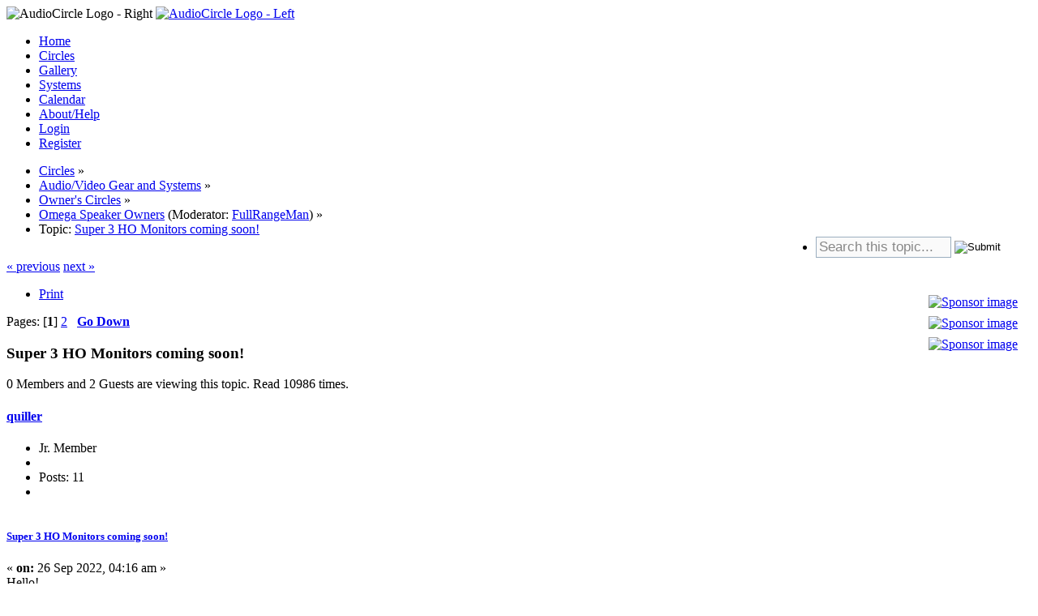

--- FILE ---
content_type: text/html; charset=UTF-8
request_url: https://www.audiocircle.com/index.php?PHPSESSID=p857keighcbtt2g03idatlc7k2&topic=183347.msg1928573
body_size: 9882
content:
<!DOCTYPE html PUBLIC "-//W3C//DTD XHTML 1.0 Transitional//EN" "http://www.w3.org/TR/xhtml1/DTD/xhtml1-transitional.dtd">
<html xmlns="http://www.w3.org/1999/xhtml">
<head>
	<link rel="stylesheet" type="text/css" href="https://www.audiocircle.com/Themes/default/css/index.css?fin20" />
	<link rel="stylesheet" type="text/css" href="https://www.audiocircle.com/Themes/default/css/webkit.css" />
	<script type="text/javascript" src="https://www.audiocircle.com/Themes/default/scripts/script.js?fin20"></script>
	<script type="text/javascript" src="https://www.audiocircle.com/Themes/default/scripts/theme.js?fin20"></script>
	<script type="text/javascript"><!-- // --><![CDATA[
		var smf_theme_url = "https://www.audiocircle.com/Themes/default";
		var smf_default_theme_url = "https://www.audiocircle.com/Themes/default";
		var smf_images_url = "https://www.audiocircle.com/Themes/default/images";
		var smf_scripturl = "https://www.audiocircle.com/index.php?PHPSESSID=p857keighcbtt2g03idatlc7k2&amp;";
		var smf_iso_case_folding = false;
		var smf_charset = "UTF-8";
		var ajax_notification_text = "Loading...";
		var ajax_notification_cancel_text = "Cancel";
	// ]]></script>
	<meta http-equiv="Content-Type" content="text/html; charset=UTF-8" />
	<meta name="description" content="Super 3 HO Monitors coming soon!" />
	<meta name="keywords" content="audio, hifi, stereo, high-end, tubes, valves, amplifier, preamplifier, speakers, DAC, turntable, vinyl, CD, HT" />
	<title>Super 3 HO Monitors coming soon!</title>
	<meta name="robots" content="noindex" />
	<link rel="canonical" href="https://www.audiocircle.com/index.php?topic=183347.0" />
	<link rel="help" href="https://www.audiocircle.com/index.php?PHPSESSID=p857keighcbtt2g03idatlc7k2&amp;action=help" />
	<link rel="search" href="https://www.audiocircle.com/index.php?PHPSESSID=p857keighcbtt2g03idatlc7k2&amp;action=search" />
	<link rel="contents" href="https://www.audiocircle.com/index.php?PHPSESSID=p857keighcbtt2g03idatlc7k2&amp;" />
	<link rel="alternate" type="application/rss+xml" title="AudioCircle - RSS" href="https://www.audiocircle.com/index.php?PHPSESSID=p857keighcbtt2g03idatlc7k2&amp;type=rss;action=.xml" />
	<link rel="index" href="https://www.audiocircle.com/index.php?PHPSESSID=p857keighcbtt2g03idatlc7k2&amp;board=31.0" />
	<link rel="stylesheet" type="text/css" href="https://www.audiocircle.com/Themes/default/css/compact.css?fin20" />
	<link rel="stylesheet" type="text/css" href="https://www.audiocircle.com/Themes/default/css/security-enhanced.css" />
		<script type="text/javascript" src="https://www.audiocircle.com/Themes/default/scripts/captcha.js"></script>
</head>
<body>
<div id="wrapper" style="width: 97%">
	<div id="header"><div class="frame">
    <div class="headerbg" style="padding: 0: margin: 0">
      <img class="floatright" width="245" height="32" src="/Themes/default/images/ac/aclogo_right.gif" alt="AudioCircle Logo - Right"/>
      <a href="/">
        <img width="421" height="32" src="/Themes/default/images/ac/aclogo_left.gif" alt="AudioCircle Logo - Left"/>
      </a>
    </div>
		<div id="main_menu">
			<ul class="dropmenu" id="menu_nav">
				<li id="button_home">
					<a class="firstlevel" href="https://www.audiocircle.com/index.php?PHPSESSID=p857keighcbtt2g03idatlc7k2&amp;">
						<span class="last firstlevel">Home</span>
					</a>
				</li>
				<li id="button_circles">
					<a class="active firstlevel" href="https://www.audiocircle.com/index.php?PHPSESSID=p857keighcbtt2g03idatlc7k2&amp;action=circles">
						<span class="firstlevel">Circles</span>
					</a>
				</li>
				<li id="button_gallery">
					<a class="firstlevel" href="https://www.audiocircle.com/index.php?PHPSESSID=p857keighcbtt2g03idatlc7k2&amp;action=gallery">
						<span class="firstlevel">Gallery</span>
					</a>
				</li>
				<li id="button_systems">
					<a class="firstlevel" href="https://www.audiocircle.com/index.php?PHPSESSID=p857keighcbtt2g03idatlc7k2&amp;action=systems">
						<span class="firstlevel">Systems</span>
					</a>
				</li>
				<li id="button_calendar">
					<a class="firstlevel" href="https://www.audiocircle.com/index.php?PHPSESSID=p857keighcbtt2g03idatlc7k2&amp;action=calendar">
						<span class="firstlevel">Calendar</span>
					</a>
				</li>
				<li id="button_about">
					<a class="firstlevel" href="https://www.audiocircle.com/index.php?PHPSESSID=p857keighcbtt2g03idatlc7k2&amp;action=about">
						<span class="firstlevel">About/Help</span>
					</a>
				</li>
				<li id="button_login">
					<a class="firstlevel" href="https://www.audiocircle.com/index.php?PHPSESSID=p857keighcbtt2g03idatlc7k2&amp;action=login">
						<span class="firstlevel">Login</span>
					</a>
				</li>
				<li id="button_register">
					<a class="firstlevel" href="https://www.audiocircle.com/index.php?PHPSESSID=p857keighcbtt2g03idatlc7k2&amp;action=register">
						<span class="last firstlevel">Register</span>
					</a>
				</li>
			</ul>
		</div>
        </div></div>
	<div id="content_section"><div class="frame">
		<div id="main_content_section">
	<div class="navigate_section">
		<ul>
			<li>
				<a href="https://www.audiocircle.com/index.php?PHPSESSID=p857keighcbtt2g03idatlc7k2&amp;action=circles"><span>Circles</span></a> &#187;
			</li>
			<li>
				<a href="https://www.audiocircle.com/index.php?PHPSESSID=p857keighcbtt2g03idatlc7k2&amp;action=circles#c10"><span>Audio/Video Gear and Systems</span></a> &#187;
			</li>
			<li>
				<a href="https://www.audiocircle.com/index.php?PHPSESSID=p857keighcbtt2g03idatlc7k2&amp;board=155.0"><span>Owner's Circles</span></a> &#187;
			</li>
			<li>
				<a href="https://www.audiocircle.com/index.php?PHPSESSID=p857keighcbtt2g03idatlc7k2&amp;board=31.0"><span>Omega Speaker Owners</span></a> (Moderator: <a href="https://www.audiocircle.com/index.php?PHPSESSID=p857keighcbtt2g03idatlc7k2&amp;action=profile;u=48601" title="Board Moderator">FullRangeMan</a>) &#187;
			</li>
			<li class="last">Topic: 
				<a href="https://www.audiocircle.com/index.php?PHPSESSID=p857keighcbtt2g03idatlc7k2&amp;topic=183347.0"><span>Super 3 HO Monitors coming soon!</span></a>
			</li><li style="float: right;">
                    <form action="https://www.audiocircle.com/index.php?PHPSESSID=p857keighcbtt2g03idatlc7k2&amp;action=search2" method="post" style="padding:0 0 0 0px; margin:0px 0 0 0px;">
                        <input type="text" name="search" value="Search this topic..." onfocus="this.value='';"
                               style="font-size: 1.05em; width: 160px; padding: 2px 2px 2px 3px; margin: 0px 0 2px 0; border: 1px solid #9baebf; background-color: #fafafa; color: #888888; vertical-align: middle"
                        />&nbsp;<input
                           type="image" name="submit" src="/Themes/default/images/buttons/search.gif" 
                           alt="Submit" title="Submit your search" style="padding: 0px 0 2px 0; margin: 0px 0 0 0; vertical-align: middle; border: 0"/>
                        <input type="hidden" name="advanced" value="0"/>
                       <input type="hidden" name="topic" value="183347" />
                    </form>
             </li>
		</ul>
	</div>
        <table border="0" cellspacing="0" cellpadding="0" width="100%">
            <tr>
                <td valign="top">
                    


			<a id="top"></a>
			<a id="msg1925026"></a>
			<div class="pagesection">
				<div class="nextlinks"><a href="https://www.audiocircle.com/index.php?PHPSESSID=p857keighcbtt2g03idatlc7k2&amp;topic=183347.0;prev_next=prev#new">&laquo; previous</a> <a href="https://www.audiocircle.com/index.php?PHPSESSID=p857keighcbtt2g03idatlc7k2&amp;topic=183347.0;prev_next=next#new">next &raquo;</a></div>
		<div class="buttonlist floatright">
			<ul>
				<li><a class="button_strip_print" href="https://www.audiocircle.com/index.php?PHPSESSID=p857keighcbtt2g03idatlc7k2&amp;action=printpage;topic=183347.0" rel="new_win nofollow"><span class="last">Print</span></a></li>
			</ul>
		</div>
				<div class="pagelinks floatleft">Pages: [<strong>1</strong>] <a class="navPages" href="https://www.audiocircle.com/index.php?PHPSESSID=p857keighcbtt2g03idatlc7k2&amp;topic=183347.20">2</a>   &nbsp;&nbsp;<a href="#lastPost"><strong>Go Down</strong></a></div>
			</div>
			<div id="forumposts">
				<div class="cat_bar">
					<h3 class="catbg">
						Super 3 HO Monitors coming soon!
					</h3>
				</div>
				<p id="whoisviewing" class="smalltext">0 Members and 2 Guests are viewing this topic. Read 10986 times.
				</p>
				<form action="https://www.audiocircle.com/index.php?PHPSESSID=p857keighcbtt2g03idatlc7k2&amp;action=quickmod2;topic=183347.0" method="post" accept-charset="UTF-8" name="quickModForm" id="quickModForm" style="margin: 0;" onsubmit="return oQuickModify.bInEditMode ? oQuickModify.modifySave('63bd735c0668010c6a182136f862bf27', 'cb9d6c6d76cb') : false">
				<div class="windowbg">
					<span class="topslice"><span></span></span>
					<div class="post_wrapper">
						<div class="poster">
							<h4>
								<a href="https://www.audiocircle.com/index.php?PHPSESSID=p857keighcbtt2g03idatlc7k2&amp;action=profile;u=83760" title="View the profile of quiller">quiller</a>
							</h4>
							<ul class="reset smalltext" id="msg_1925026_extra_info">
								<li class="postgroup">Jr. Member</li>
								<li class="stars"></li>
								<li class="postcount">Posts: 11</li>
								<li class="profile">
									<ul>
									</ul>
								</li>
							</ul>
						</div>
						<div class="postarea">
							<div class="flow_hidden">
								<div class="keyinfo">
									<div class="messageicon">
										<img src="https://www.audiocircle.com/Themes/default/images/post/xx.gif" alt="" />
									</div>
									<h5 id="subject_1925026">
										<a href="https://www.audiocircle.com/index.php?PHPSESSID=p857keighcbtt2g03idatlc7k2&amp;topic=183347.msg1925026#msg1925026" rel="nofollow">Super 3 HO Monitors coming soon!</a>
									</h5>
									<div class="smalltext">&#171; <strong> on:</strong> 26 Sep 2022, 04:16 am &#187;</div>
									<div id="msg_1925026_quick_mod"></div>
								</div>
							</div>
							<div class="post">
								<div class="inner" id="msg_1925026">Hello!<br /><br />I&#39;ll be joining the family soon.<br /><br />I ordered the Super 3 HO Monitors in zebrawood on 8/25/22.<br /><br />Does anyone know the rough lead time? I used their online contact form last week, but haven&#39;t heard back.<br /><br />I think they&#39;ll be perfect in our small, two-channel listening room. I have a digital system in place now, but wanted a parallel analog system for my turntable.<br /><br />The amp, speaker stands and cables are all in place. <img src="https://www.audiocircle.com/Smileys/audiocircle/icon_smile.gif" alt="&#58;-&#41;" title="Smile" class="smiley" /><br /><br />Thanks!<br /><br />JP<br /><br /></div>
							</div>
						</div>
						<div class="moderatorbar">
							<div class="smalltext modified" id="modified_1925026">
							</div>
							<div class="smalltext reportlinks">
								<img src="https://www.audiocircle.com/Themes/default/images/ip.gif" alt="" />
								Logged
							</div>
						</div>
					</div>
					<span class="botslice"><span></span></span>
				</div>
				<hr class="post_separator" />
				<a id="msg1925164"></a>
				<div class="windowbg2">
					<span class="topslice"><span></span></span>
					<div class="post_wrapper">
						<div class="poster">
							<h4>
								<a href="https://www.audiocircle.com/index.php?PHPSESSID=p857keighcbtt2g03idatlc7k2&amp;action=profile;u=105989" title="View the profile of AdamP">AdamP</a>
							</h4>
							<ul class="reset smalltext" id="msg_1925164_extra_info">
								<li class="postgroup">Jr. Member</li>
								<li class="stars"></li>
								<li class="postcount">Posts: 7</li>
								<li class="profile">
									<ul>
									</ul>
								</li>
							</ul>
						</div>
						<div class="postarea">
							<div class="flow_hidden">
								<div class="keyinfo">
									<div class="messageicon">
										<img src="https://www.audiocircle.com/Themes/default/images/post/xx.gif" alt="" />
									</div>
									<h5 id="subject_1925164">
										<a href="https://www.audiocircle.com/index.php?PHPSESSID=p857keighcbtt2g03idatlc7k2&amp;topic=183347.msg1925164#msg1925164" rel="nofollow">Re: Super 3 HO Monitors coming soon!</a>
									</h5>
									<div class="smalltext">&#171; <strong>Reply #1 on:</strong> 27 Sep 2022, 12:48 pm &#187;</div>
									<div id="msg_1925164_quick_mod"></div>
								</div>
							</div>
							<div class="post">
								<div class="inner" id="msg_1925164">What is the rest of your system ? I got the Super 3i&#39;s last year, love them so much looking to upgrade. I also have a small room and deciding between the Super 3 HO&#39;s and the CAM&#39;s. Did you consider the CAM&#39;s and if so why did you go for the Super 3 HO&#39;s ?<br /><br />When I purchased wait time was 8 weeks from order to dispatch, I don&#39;t know what they are at the moment. Delivery was quick and efficient even though I&#39;m in England.<br /><br /></div>
							</div>
						</div>
						<div class="moderatorbar">
							<div class="smalltext modified" id="modified_1925164">
							</div>
							<div class="smalltext reportlinks">
								<img src="https://www.audiocircle.com/Themes/default/images/ip.gif" alt="" />
								Logged
							</div>
						</div>
					</div>
					<span class="botslice"><span></span></span>
				</div>
				<hr class="post_separator" />
				<a id="msg1925230"></a>
				<div class="windowbg">
					<span class="topslice"><span></span></span>
					<div class="post_wrapper">
						<div class="poster">
							<h4>
								<a href="https://www.audiocircle.com/index.php?PHPSESSID=p857keighcbtt2g03idatlc7k2&amp;action=profile;u=83760" title="View the profile of quiller">quiller</a>
							</h4>
							<ul class="reset smalltext" id="msg_1925230_extra_info">
								<li class="postgroup">Jr. Member</li>
								<li class="stars"></li>
								<li class="postcount">Posts: 11</li>
								<li class="profile">
									<ul>
									</ul>
								</li>
							</ul>
						</div>
						<div class="postarea">
							<div class="flow_hidden">
								<div class="keyinfo">
									<div class="messageicon">
										<img src="https://www.audiocircle.com/Themes/default/images/post/xx.gif" alt="" />
									</div>
									<h5 id="subject_1925230">
										<a href="https://www.audiocircle.com/index.php?PHPSESSID=p857keighcbtt2g03idatlc7k2&amp;topic=183347.msg1925230#msg1925230" rel="nofollow">Re: Super 3 HO Monitors coming soon!</a>
									</h5>
									<div class="smalltext">&#171; <strong>Reply #2 on:</strong> 27 Sep 2022, 07:50 pm &#187;</div>
									<div id="msg_1925230_quick_mod"></div>
								</div>
							</div>
							<div class="post">
								<div class="inner" id="msg_1925230">Thanks for asking, Adam. <br /><br />I’ve got an entry-level Music Hall mmf-1.5 turntable, MoFi StudioPhono and Analog Ethos Legendarium tube amp. The amp is new. I’ll be using Kanto 22” stands (cable management, larger top plate and fillable—though I might not need to fill them. The baseplate is really heavy).<br /><br />In the same space I have a KEF LS50 Wireles II system. Needless to say, it was killing me to run the turntable through the LS50s. <br /><br />Which brings me to why I didn’t go with CAMs. They are four inches wider. The extra eight inches would have caused me problems when placing the new speakers along a short’ish wall. <br /><br />Thanks for the heads up on timing. I was thinking a couple months, but wishful thinking I would have a shipping notice great me every morning since I placed the order!&nbsp; <img src="https://www.audiocircle.com/Smileys/audiocircle/sm_lyellow.gif" alt="&#58;lol&#58;" title="Laughing" class="smiley" /><br /><br />JP</div>
							</div>
						</div>
						<div class="moderatorbar">
							<div class="smalltext modified" id="modified_1925230">
							</div>
							<div class="smalltext reportlinks">
								<img src="https://www.audiocircle.com/Themes/default/images/ip.gif" alt="" />
								Logged
							</div>
						</div>
					</div>
					<span class="botslice"><span></span></span>
				</div>
				<hr class="post_separator" />
				<a id="msg1925287"></a>
				<div class="windowbg2">
					<span class="topslice"><span></span></span>
					<div class="post_wrapper">
						<div class="poster">
							<h4>
								<a href="https://www.audiocircle.com/index.php?PHPSESSID=p857keighcbtt2g03idatlc7k2&amp;action=profile;u=39595" title="View the profile of opnly bafld">opnly bafld</a>
							</h4>
							<ul class="reset smalltext" id="msg_1925287_extra_info">
								<li class="postgroup">Full Member</li>
								<li class="stars"></li>
								<li class="avatar">
									<a href="https://www.audiocircle.com/index.php?PHPSESSID=p857keighcbtt2g03idatlc7k2&amp;action=profile;u=39595">
										<img class="avatar" src="https://www.audiocircle.com/index.php?PHPSESSID=p857keighcbtt2g03idatlc7k2&amp;action=dlattach;attach=10945;type=avatar" alt="" />
									</a>
								</li>
								<li class="postcount">Posts: 2551</li>
								<li class="im_icons">
									<ul>
										<li>» <a href="https://www.audiocircle.com/index.php?PHPSESSID=p857keighcbtt2g03idatlc7k2&amp;action=gallery;area=browse;user=39595" class="bbc_link">Gallery</a><br/></li>
									</ul>
								</li>
								<li class="profile">
									<ul>
									</ul>
								</li>
							</ul>
						</div>
						<div class="postarea">
							<div class="flow_hidden">
								<div class="keyinfo">
									<div class="messageicon">
										<img src="https://www.audiocircle.com/Themes/default/images/post/xx.gif" alt="" />
									</div>
									<h5 id="subject_1925287">
										<a href="https://www.audiocircle.com/index.php?PHPSESSID=p857keighcbtt2g03idatlc7k2&amp;topic=183347.msg1925287#msg1925287" rel="nofollow">Re: Super 3 HO Monitors coming soon!</a>
									</h5>
									<div class="smalltext">&#171; <strong>Reply #3 on:</strong> 28 Sep 2022, 01:25 pm &#187;</div>
									<div id="msg_1925287_quick_mod"></div>
								</div>
							</div>
							<div class="post">
								<div class="inner" id="msg_1925287"><div class="quoteheader"><div class="topslice_quote"><a href="https://www.audiocircle.com/index.php?PHPSESSID=p857keighcbtt2g03idatlc7k2&amp;topic=183347.msg1925026#msg1925026">Quote from: quiller on 26 Sep 2022, 04:16 am</a></div></div><blockquote class="bbc_standard_quote"><span style="font-size: 10pt;" class="bbc_size">Super 3 HO Monitors in zebrawood </span><br /></blockquote><div class="quotefooter"><div class="botslice_quote"></div></div><br /><strong><span style="font-size: 12pt;" class="bbc_size">+</span></strong><br /><br /><div class="quoteheader"><div class="topslice_quote"><a href="https://www.audiocircle.com/index.php?PHPSESSID=p857keighcbtt2g03idatlc7k2&amp;topic=183347.msg1925230#msg1925230">Quote from: quiller on 27 Sep 2022, 07:50 pm</a></div></div><blockquote class="bbc_standard_quote"> <span style="font-size: 10pt;" class="bbc_size">Analog Ethos Legendarium tube amp.</span> <br /></blockquote><div class="quotefooter"><div class="botslice_quote"></div></div><br /><strong><span style="font-size: 12pt;" class="bbc_size">=</span></strong>&nbsp; &nbsp;<img src="https://www.audiocircle.com/Smileys/audiocircle/sm_dance.gif" alt="&#58;dance&#58;" title="Dance" class="smiley" /><br /></div>
							</div>
						</div>
						<div class="moderatorbar">
							<div class="smalltext modified" id="modified_1925287">
							</div>
							<div class="smalltext reportlinks">
								<img src="https://www.audiocircle.com/Themes/default/images/ip.gif" alt="" />
								Logged
							</div>
						</div>
					</div>
					<span class="botslice"><span></span></span>
				</div>
				<hr class="post_separator" />
				<a id="msg1925296"></a>
				<div class="windowbg">
					<span class="topslice"><span></span></span>
					<div class="post_wrapper">
						<div class="poster">
							<h4>
								<a href="https://www.audiocircle.com/index.php?PHPSESSID=p857keighcbtt2g03idatlc7k2&amp;action=profile;u=83760" title="View the profile of quiller">quiller</a>
							</h4>
							<ul class="reset smalltext" id="msg_1925296_extra_info">
								<li class="postgroup">Jr. Member</li>
								<li class="stars"></li>
								<li class="postcount">Posts: 11</li>
								<li class="profile">
									<ul>
									</ul>
								</li>
							</ul>
						</div>
						<div class="postarea">
							<div class="flow_hidden">
								<div class="keyinfo">
									<div class="messageicon">
										<img src="https://www.audiocircle.com/Themes/default/images/post/xx.gif" alt="" />
									</div>
									<h5 id="subject_1925296">
										<a href="https://www.audiocircle.com/index.php?PHPSESSID=p857keighcbtt2g03idatlc7k2&amp;topic=183347.msg1925296#msg1925296" rel="nofollow">Re: Super 3 HO Monitors coming soon!</a>
									</h5>
									<div class="smalltext">&#171; <strong>Reply #4 on:</strong> 28 Sep 2022, 03:05 pm &#187;</div>
									<div id="msg_1925296_quick_mod"></div>
								</div>
							</div>
							<div class="post">
								<div class="inner" id="msg_1925296">Made my day, Opnly Bafld!<br /><br />This is a new direction for me. <img src="https://www.audiocircle.com/Smileys/audiocircle/icon_biggrin.gif" alt="&#58;D" title="Very Happy" class="smiley" /><br /><br />JP</div>
							</div>
						</div>
						<div class="moderatorbar">
							<div class="smalltext modified" id="modified_1925296">
							</div>
							<div class="smalltext reportlinks">
								<img src="https://www.audiocircle.com/Themes/default/images/ip.gif" alt="" />
								Logged
							</div>
						</div>
					</div>
					<span class="botslice"><span></span></span>
				</div>
				<hr class="post_separator" />
				<a id="msg1925342"></a>
				<div class="windowbg2">
					<span class="topslice"><span></span></span>
					<div class="post_wrapper">
						<div class="poster">
							<h4>
								<a href="https://www.audiocircle.com/index.php?PHPSESSID=p857keighcbtt2g03idatlc7k2&amp;action=profile;u=90346" title="View the profile of effluviography">effluviography</a>
							</h4>
							<ul class="reset smalltext" id="msg_1925342_extra_info">
								<li class="postgroup">Jr. Member</li>
								<li class="stars"></li>
								<li class="postcount">Posts: 20</li>
								<li class="profile">
									<ul>
									</ul>
								</li>
							</ul>
						</div>
						<div class="postarea">
							<div class="flow_hidden">
								<div class="keyinfo">
									<div class="messageicon">
										<img src="https://www.audiocircle.com/Themes/default/images/post/xx.gif" alt="" />
									</div>
									<h5 id="subject_1925342">
										<a href="https://www.audiocircle.com/index.php?PHPSESSID=p857keighcbtt2g03idatlc7k2&amp;topic=183347.msg1925342#msg1925342" rel="nofollow">Re: Super 3 HO Monitors coming soon!</a>
									</h5>
									<div class="smalltext">&#171; <strong>Reply #5 on:</strong> 29 Sep 2022, 01:06 am &#187;</div>
									<div id="msg_1925342_quick_mod"></div>
								</div>
							</div>
							<div class="post">
								<div class="inner" id="msg_1925342">I have Omega 3xrs, 3i and custom CAMs. Love all the speakers. The Custom CAM Louis built is roughly the same size as a 3i, so if you really want the alnico sound, it is possible to have something made that will be a better size fit. I really enjoyed the 3i, but have a love for alnico speakers for Hifi and for guitar. Use the 3xrs and 3i in secondary systems and the CAM&#39;s in my main one with a Decware Mini-Torii.<br /><br />I&#39;d be curious about your impressions of the Analog Ethos Legendarium - those are some beautiful looking amps.<br /><br />Cheers - Scott</div>
							</div>
						</div>
						<div class="moderatorbar">
							<div class="smalltext modified" id="modified_1925342">
							</div>
							<div class="smalltext reportlinks">
								<img src="https://www.audiocircle.com/Themes/default/images/ip.gif" alt="" />
								Logged
							</div>
						</div>
					</div>
					<span class="botslice"><span></span></span>
				</div>
				<hr class="post_separator" />
				<a id="msg1925359"></a>
				<div class="windowbg">
					<span class="topslice"><span></span></span>
					<div class="post_wrapper">
						<div class="poster">
							<h4>
								<a href="https://www.audiocircle.com/index.php?PHPSESSID=p857keighcbtt2g03idatlc7k2&amp;action=profile;u=83760" title="View the profile of quiller">quiller</a>
							</h4>
							<ul class="reset smalltext" id="msg_1925359_extra_info">
								<li class="postgroup">Jr. Member</li>
								<li class="stars"></li>
								<li class="postcount">Posts: 11</li>
								<li class="profile">
									<ul>
									</ul>
								</li>
							</ul>
						</div>
						<div class="postarea">
							<div class="flow_hidden">
								<div class="keyinfo">
									<div class="messageicon">
										<img src="https://www.audiocircle.com/Themes/default/images/post/xx.gif" alt="" />
									</div>
									<h5 id="subject_1925359">
										<a href="https://www.audiocircle.com/index.php?PHPSESSID=p857keighcbtt2g03idatlc7k2&amp;topic=183347.msg1925359#msg1925359" rel="nofollow">Re: Super 3 HO Monitors coming soon!</a>
									</h5>
									<div class="smalltext">&#171; <strong>Reply #6 on:</strong> 29 Sep 2022, 02:43 am &#187;</div>
									<div id="msg_1925359_quick_mod"></div>
								</div>
							</div>
							<div class="post">
								<div class="inner" id="msg_1925359">Thanks, Scott!<br /><br />I wasn’t aware of the flexibility for customizations at the time I placed the order.&nbsp; <img src="https://www.audiocircle.com/Smileys/audiocircle/icon_confused.gif" alt="&#58;?" title="Confused" class="smiley" /><br /><br />Anyway, I’m not familiar with this type of speaker so I’m sure it will be a beautiful thing! <br /><br />JP</div>
							</div>
						</div>
						<div class="moderatorbar">
							<div class="smalltext modified" id="modified_1925359">
							</div>
							<div class="smalltext reportlinks">
								<img src="https://www.audiocircle.com/Themes/default/images/ip.gif" alt="" />
								Logged
							</div>
						</div>
					</div>
					<span class="botslice"><span></span></span>
				</div>
				<hr class="post_separator" />
				<a id="msg1925754"></a>
				<div class="windowbg2">
					<span class="topslice"><span></span></span>
					<div class="post_wrapper">
						<div class="poster">
							<h4>
								<a href="https://www.audiocircle.com/index.php?PHPSESSID=p857keighcbtt2g03idatlc7k2&amp;action=profile;u=105989" title="View the profile of AdamP">AdamP</a>
							</h4>
							<ul class="reset smalltext" id="msg_1925754_extra_info">
								<li class="postgroup">Jr. Member</li>
								<li class="stars"></li>
								<li class="postcount">Posts: 7</li>
								<li class="profile">
									<ul>
									</ul>
								</li>
							</ul>
						</div>
						<div class="postarea">
							<div class="flow_hidden">
								<div class="keyinfo">
									<div class="messageicon">
										<img src="https://www.audiocircle.com/Themes/default/images/post/xx.gif" alt="" />
									</div>
									<h5 id="subject_1925754">
										<a href="https://www.audiocircle.com/index.php?PHPSESSID=p857keighcbtt2g03idatlc7k2&amp;topic=183347.msg1925754#msg1925754" rel="nofollow">Re: Super 3 HO Monitors coming soon!</a>
									</h5>
									<div class="smalltext">&#171; <strong>Reply #7 on:</strong>  3 Oct 2022, 12:59 pm &#187;</div>
									<div id="msg_1925754_quick_mod"></div>
								</div>
							</div>
							<div class="post">
								<div class="inner" id="msg_1925754"><div class="quoteheader"><div class="topslice_quote"><a href="https://www.audiocircle.com/index.php?PHPSESSID=p857keighcbtt2g03idatlc7k2&amp;topic=183347.msg1925342#msg1925342">Quote from: effluviography on 29 Sep 2022, 01:06 am</a></div></div><blockquote class="bbc_standard_quote">I have Omega 3xrs, 3i and custom CAMs. Love all the speakers. The Custom CAM Louis built is roughly the same size as a 3i, so if you really want the alnico sound, it is possible to have something made that will be a better size fit. I really enjoyed the 3i, but have a love for alnico speakers for Hifi and for guitar. Use the 3xrs and 3i in secondary systems and the CAM&#39;s in my main one with a Decware Mini-Torii.<br /><br />I&#39;d be curious about your impressions of the Analog Ethos Legendarium - those are some beautiful looking amps.<br /><br />Cheers - Scott<br /></blockquote><div class="quotefooter"><div class="botslice_quote"></div></div><br />Thanks Scott, that is really helpful information form a 3i and CAM owner.</div>
							</div>
						</div>
						<div class="moderatorbar">
							<div class="smalltext modified" id="modified_1925754">
							</div>
							<div class="smalltext reportlinks">
								<img src="https://www.audiocircle.com/Themes/default/images/ip.gif" alt="" />
								Logged
							</div>
						</div>
					</div>
					<span class="botslice"><span></span></span>
				</div>
				<hr class="post_separator" />
				<a id="msg1925873"></a>
				<div class="windowbg">
					<span class="topslice"><span></span></span>
					<div class="post_wrapper">
						<div class="poster">
							<h4>
								<a href="https://www.audiocircle.com/index.php?PHPSESSID=p857keighcbtt2g03idatlc7k2&amp;action=profile;u=98160" title="View the profile of jcn3">jcn3</a>
							</h4>
							<ul class="reset smalltext" id="msg_1925873_extra_info">
								<li class="postgroup">Jr. Member</li>
								<li class="stars"></li>
								<li class="avatar">
									<a href="https://www.audiocircle.com/index.php?PHPSESSID=p857keighcbtt2g03idatlc7k2&amp;action=profile;u=98160">
										<img class="avatar" src="https://www.audiocircle.com/index.php?PHPSESSID=p857keighcbtt2g03idatlc7k2&amp;action=dlattach;attach=11342;type=avatar" alt="" />
									</a>
								</li>
								<li class="postcount">Posts: 68</li>
								<li class="profile">
									<ul>
									</ul>
								</li>
							</ul>
						</div>
						<div class="postarea">
							<div class="flow_hidden">
								<div class="keyinfo">
									<div class="messageicon">
										<img src="https://www.audiocircle.com/Themes/default/images/post/xx.gif" alt="" />
									</div>
									<h5 id="subject_1925873">
										<a href="https://www.audiocircle.com/index.php?PHPSESSID=p857keighcbtt2g03idatlc7k2&amp;topic=183347.msg1925873#msg1925873" rel="nofollow">Re: Super 3 HO Monitors coming soon!</a>
									</h5>
									<div class="smalltext">&#171; <strong>Reply #8 on:</strong>  4 Oct 2022, 06:28 pm &#187;</div>
									<div id="msg_1925873_quick_mod"></div>
								</div>
							</div>
							<div class="post">
								<div class="inner" id="msg_1925873"><div class="quoteheader"><div class="topslice_quote"><a href="https://www.audiocircle.com/index.php?PHPSESSID=p857keighcbtt2g03idatlc7k2&amp;topic=183347.msg1925026#msg1925026">Quote from: quiller on 26 Sep 2022, 04:16 am</a></div></div><blockquote class="bbc_standard_quote"><br /><br />Does anyone know the rough lead time? I used their online contact form last week, but haven&#39;t heard back.<br /><br /><br /><br />Thanks!<br /><br />JP<br /></blockquote><div class="quotefooter"><div class="botslice_quote"></div></div><br />Call Omega directly -- Louis is always available for a chat.</div>
							</div>
						</div>
						<div class="moderatorbar">
							<div class="smalltext modified" id="modified_1925873">
							</div>
							<div class="smalltext reportlinks">
								<img src="https://www.audiocircle.com/Themes/default/images/ip.gif" alt="" />
								Logged
							</div>
						</div>
					</div>
					<span class="botslice"><span></span></span>
				</div>
				<hr class="post_separator" />
				<a id="msg1926712"></a>
				<div class="windowbg2">
					<span class="topslice"><span></span></span>
					<div class="post_wrapper">
						<div class="poster">
							<h4>
								<a href="https://www.audiocircle.com/index.php?PHPSESSID=p857keighcbtt2g03idatlc7k2&amp;action=profile;u=83760" title="View the profile of quiller">quiller</a>
							</h4>
							<ul class="reset smalltext" id="msg_1926712_extra_info">
								<li class="postgroup">Jr. Member</li>
								<li class="stars"></li>
								<li class="postcount">Posts: 11</li>
								<li class="profile">
									<ul>
									</ul>
								</li>
							</ul>
						</div>
						<div class="postarea">
							<div class="flow_hidden">
								<div class="keyinfo">
									<div class="messageicon">
										<img src="https://www.audiocircle.com/Themes/default/images/post/xx.gif" alt="" />
									</div>
									<h5 id="subject_1926712">
										<a href="https://www.audiocircle.com/index.php?PHPSESSID=p857keighcbtt2g03idatlc7k2&amp;topic=183347.msg1926712#msg1926712" rel="nofollow">Re: Super 3 HO Monitors coming soon!</a>
									</h5>
									<div class="smalltext">&#171; <strong>Reply #9 on:</strong> 11 Oct 2022, 07:36 pm &#187;</div>
									<div id="msg_1926712_quick_mod"></div>
								</div>
							</div>
							<div class="post">
								<div class="inner" id="msg_1926712">You’re right! I called.&nbsp; <img src="https://www.audiocircle.com/Smileys/audiocircle/icon_biggrin.gif" alt="&#58;D" title="Very Happy" class="smiley" /><br /><br />Louis spent a few gracious minutes listening to me prattle on about how I excited I am! Haha! <br /><br />For the record, he projected another month or so. Now I can relax.&nbsp; <img src="https://www.audiocircle.com/Smileys/audiocircle/icon_cool.gif" alt="8&#41;" title="Cool" class="smiley" /><br /><br />It’s fitting that I called today! It’s my birthday and the speakers are actually a gift to myself (so is the amp)!<br /><br />JP<br /><br /></div>
							</div>
						</div>
						<div class="moderatorbar">
							<div class="smalltext modified" id="modified_1926712">
							</div>
							<div class="smalltext reportlinks">
								<img src="https://www.audiocircle.com/Themes/default/images/ip.gif" alt="" />
								Logged
							</div>
						</div>
					</div>
					<span class="botslice"><span></span></span>
				</div>
				<hr class="post_separator" />
				<a id="msg1926802"></a>
				<div class="windowbg">
					<span class="topslice"><span></span></span>
					<div class="post_wrapper">
						<div class="poster">
							<h4>
								<a href="https://www.audiocircle.com/index.php?PHPSESSID=p857keighcbtt2g03idatlc7k2&amp;action=profile;u=98160" title="View the profile of jcn3">jcn3</a>
							</h4>
							<ul class="reset smalltext" id="msg_1926802_extra_info">
								<li class="postgroup">Jr. Member</li>
								<li class="stars"></li>
								<li class="avatar">
									<a href="https://www.audiocircle.com/index.php?PHPSESSID=p857keighcbtt2g03idatlc7k2&amp;action=profile;u=98160">
										<img class="avatar" src="https://www.audiocircle.com/index.php?PHPSESSID=p857keighcbtt2g03idatlc7k2&amp;action=dlattach;attach=11342;type=avatar" alt="" />
									</a>
								</li>
								<li class="postcount">Posts: 68</li>
								<li class="profile">
									<ul>
									</ul>
								</li>
							</ul>
						</div>
						<div class="postarea">
							<div class="flow_hidden">
								<div class="keyinfo">
									<div class="messageicon">
										<img src="https://www.audiocircle.com/Themes/default/images/post/xx.gif" alt="" />
									</div>
									<h5 id="subject_1926802">
										<a href="https://www.audiocircle.com/index.php?PHPSESSID=p857keighcbtt2g03idatlc7k2&amp;topic=183347.msg1926802#msg1926802" rel="nofollow">Re: Super 3 HO Monitors coming soon!</a>
									</h5>
									<div class="smalltext">&#171; <strong>Reply #10 on:</strong> 12 Oct 2022, 05:52 pm &#187;</div>
									<div id="msg_1926802_quick_mod"></div>
								</div>
							</div>
							<div class="post">
								<div class="inner" id="msg_1926802"><div class="quoteheader"><div class="topslice_quote"><a href="https://www.audiocircle.com/index.php?PHPSESSID=p857keighcbtt2g03idatlc7k2&amp;topic=183347.msg1926712#msg1926712">Quote from: quiller on 11 Oct 2022, 07:36 pm</a></div></div><blockquote class="bbc_standard_quote">You’re right! I called.&nbsp; <img src="https://www.audiocircle.com/Smileys/audiocircle/icon_biggrin.gif" alt="&#58;D" title="Very Happy" class="smiley" /><br /><br />Louis spent a few gracious minutes listening to me prattle on about how I excited I am! Haha! <br /><br />For the record, he projected another month or so. Now I can relax.&nbsp; <img src="https://www.audiocircle.com/Smileys/audiocircle/icon_cool.gif" alt="8&#41;" title="Cool" class="smiley" /><br /><br />It’s fitting that I called today! It’s my birthday and the speakers are actually a gift to myself (so is the amp)!<br /><br />JP<br /></blockquote><div class="quotefooter"><div class="botslice_quote"></div></div><br />Happy birthday!&nbsp; Did you ask him about other options/customizations (just curious)?</div>
							</div>
						</div>
						<div class="moderatorbar">
							<div class="smalltext modified" id="modified_1926802">
							</div>
							<div class="smalltext reportlinks">
								<img src="https://www.audiocircle.com/Themes/default/images/ip.gif" alt="" />
								Logged
							</div>
						</div>
					</div>
					<span class="botslice"><span></span></span>
				</div>
				<hr class="post_separator" />
				<a id="msg1926811"></a>
				<div class="windowbg2">
					<span class="topslice"><span></span></span>
					<div class="post_wrapper">
						<div class="poster">
							<h4>
								<a href="https://www.audiocircle.com/index.php?PHPSESSID=p857keighcbtt2g03idatlc7k2&amp;action=profile;u=83760" title="View the profile of quiller">quiller</a>
							</h4>
							<ul class="reset smalltext" id="msg_1926811_extra_info">
								<li class="postgroup">Jr. Member</li>
								<li class="stars"></li>
								<li class="postcount">Posts: 11</li>
								<li class="profile">
									<ul>
									</ul>
								</li>
							</ul>
						</div>
						<div class="postarea">
							<div class="flow_hidden">
								<div class="keyinfo">
									<div class="messageicon">
										<img src="https://www.audiocircle.com/Themes/default/images/post/xx.gif" alt="" />
									</div>
									<h5 id="subject_1926811">
										<a href="https://www.audiocircle.com/index.php?PHPSESSID=p857keighcbtt2g03idatlc7k2&amp;topic=183347.msg1926811#msg1926811" rel="nofollow">Re: Super 3 HO Monitors coming soon!</a>
									</h5>
									<div class="smalltext">&#171; <strong>Reply #11 on:</strong> 12 Oct 2022, 07:57 pm &#187;</div>
									<div id="msg_1926811_quick_mod"></div>
								</div>
							</div>
							<div class="post">
								<div class="inner" id="msg_1926811">Without speaking directly about customizations, I brought up CAMs. <br /><br />Based on my installation against a wall and my hopes for a small room, lower volume solution, it sounds like I’m getting the right speakers!&nbsp; <img src="https://www.audiocircle.com/Smileys/audiocircle/icon_cool.gif" alt="8&#41;" title="Cool" class="smiley" /><br /><br />JP</div>
							</div>
						</div>
						<div class="moderatorbar">
							<div class="smalltext modified" id="modified_1926811">
							</div>
							<div class="smalltext reportlinks">
								<img src="https://www.audiocircle.com/Themes/default/images/ip.gif" alt="" />
								Logged
							</div>
						</div>
					</div>
					<span class="botslice"><span></span></span>
				</div>
				<hr class="post_separator" />
				<a id="msg1928573"></a><a id="new"></a>
				<div class="windowbg">
					<span class="topslice"><span></span></span>
					<div class="post_wrapper">
						<div class="poster">
							<h4>
								<a href="https://www.audiocircle.com/index.php?PHPSESSID=p857keighcbtt2g03idatlc7k2&amp;action=profile;u=106139" title="View the profile of the_nines">the_nines</a>
							</h4>
							<ul class="reset smalltext" id="msg_1928573_extra_info">
								<li class="postgroup">Jr. Member</li>
								<li class="stars"></li>
								<li class="avatar">
									<a href="https://www.audiocircle.com/index.php?PHPSESSID=p857keighcbtt2g03idatlc7k2&amp;action=profile;u=106139">
										<img class="avatar" src="https://www.audiocircle.com/index.php?PHPSESSID=p857keighcbtt2g03idatlc7k2&amp;action=dlattach;attach=11088;type=avatar" alt="" />
									</a>
								</li>
								<li class="postcount">Posts: 8</li>
								<li class="profile">
									<ul>
									</ul>
								</li>
							</ul>
						</div>
						<div class="postarea">
							<div class="flow_hidden">
								<div class="keyinfo">
									<div class="messageicon">
										<img src="https://www.audiocircle.com/Themes/default/images/post/xx.gif" alt="" />
									</div>
									<h5 id="subject_1928573">
										<a href="https://www.audiocircle.com/index.php?PHPSESSID=p857keighcbtt2g03idatlc7k2&amp;topic=183347.msg1928573#msg1928573" rel="nofollow">Re: Super 3 HO Monitors coming soon!</a>
									</h5>
									<div class="smalltext">&#171; <strong>Reply #12 on:</strong> 30 Oct 2022, 06:52 pm &#187;</div>
									<div id="msg_1928573_quick_mod"></div>
								</div>
							</div>
							<div class="post">
								<div class="inner" id="msg_1928573">Looks like a nice little speaker.<br /><br />I had a chance to audition a couple of models from the Omega line (can&#39;t recall which ones) a couple of years ago, and I was really impressed.<br /><br /></div>
							</div>
						</div>
						<div class="moderatorbar">
							<div class="smalltext modified" id="modified_1928573">
							</div>
							<div class="smalltext reportlinks">
								<img src="https://www.audiocircle.com/Themes/default/images/ip.gif" alt="" />
								Logged
							</div>
						</div>
					</div>
					<span class="botslice"><span></span></span>
				</div>
				<hr class="post_separator" />
				<a id="msg1928637"></a>
				<div class="windowbg2">
					<span class="topslice"><span></span></span>
					<div class="post_wrapper">
						<div class="poster">
							<h4>
								<a href="https://www.audiocircle.com/index.php?PHPSESSID=p857keighcbtt2g03idatlc7k2&amp;action=profile;u=83760" title="View the profile of quiller">quiller</a>
							</h4>
							<ul class="reset smalltext" id="msg_1928637_extra_info">
								<li class="postgroup">Jr. Member</li>
								<li class="stars"></li>
								<li class="postcount">Posts: 11</li>
								<li class="profile">
									<ul>
									</ul>
								</li>
							</ul>
						</div>
						<div class="postarea">
							<div class="flow_hidden">
								<div class="keyinfo">
									<div class="messageicon">
										<img src="https://www.audiocircle.com/Themes/default/images/post/xx.gif" alt="" />
									</div>
									<h5 id="subject_1928637">
										<a href="https://www.audiocircle.com/index.php?PHPSESSID=p857keighcbtt2g03idatlc7k2&amp;topic=183347.msg1928637#msg1928637" rel="nofollow">Re: Super 3 HO Monitors coming soon!</a>
									</h5>
									<div class="smalltext">&#171; <strong>Reply #13 on:</strong> 31 Oct 2022, 02:58 am &#187;</div>
									<div id="msg_1928637_quick_mod"></div>
								</div>
							</div>
							<div class="post">
								<div class="inner" id="msg_1928637"><div class="quoteheader"><div class="topslice_quote"><a href="https://www.audiocircle.com/index.php?PHPSESSID=p857keighcbtt2g03idatlc7k2&amp;topic=183347.msg1928573#msg1928573">Quote from: the_nines on 30 Oct 2022, 06:52 pm</a></div></div><blockquote class="bbc_standard_quote">Looks like a nice little speaker.<br /><br />I had a chance to audition a couple of models from the Omega line (can&#39;t recall which ones) a couple of years ago, and I was really impressed.<br /></blockquote><div class="quotefooter"><div class="botslice_quote"></div></div><br />That’s great to hear!<br /><br />I received shipping notification late last week!&nbsp; <img src="https://www.audiocircle.com/Smileys/audiocircle/icon_cool.gif" alt="8&#41;" title="Cool" class="smiley" /><br /><br />JP</div>
							</div>
						</div>
						<div class="moderatorbar">
							<div class="smalltext modified" id="modified_1928637">
							</div>
							<div class="smalltext reportlinks">
								<img src="https://www.audiocircle.com/Themes/default/images/ip.gif" alt="" />
								Logged
							</div>
						</div>
					</div>
					<span class="botslice"><span></span></span>
				</div>
				<hr class="post_separator" />
				<a id="msg1929184"></a>
				<div class="windowbg">
					<span class="topslice"><span></span></span>
					<div class="post_wrapper">
						<div class="poster">
							<h4>
								<a href="https://www.audiocircle.com/index.php?PHPSESSID=p857keighcbtt2g03idatlc7k2&amp;action=profile;u=83760" title="View the profile of quiller">quiller</a>
							</h4>
							<ul class="reset smalltext" id="msg_1929184_extra_info">
								<li class="postgroup">Jr. Member</li>
								<li class="stars"></li>
								<li class="postcount">Posts: 11</li>
								<li class="profile">
									<ul>
									</ul>
								</li>
							</ul>
						</div>
						<div class="postarea">
							<div class="flow_hidden">
								<div class="keyinfo">
									<div class="messageicon">
										<img src="https://www.audiocircle.com/Themes/default/images/post/xx.gif" alt="" />
									</div>
									<h5 id="subject_1929184">
										<a href="https://www.audiocircle.com/index.php?PHPSESSID=p857keighcbtt2g03idatlc7k2&amp;topic=183347.msg1929184#msg1929184" rel="nofollow">Re: Super 3 HO Monitors coming soon!</a>
									</h5>
									<div class="smalltext">&#171; <strong>Reply #14 on:</strong>  5 Nov 2022, 06:49 pm &#187;</div>
									<div id="msg_1929184_quick_mod"></div>
								</div>
							</div>
							<div class="post">
								<div class="inner" id="msg_1929184">I couldn’t help myself with a couple photos! <br /><br />One of the feet for the stands was wonky, so when the replacement comes I’ll be able to channel the speaker cables through the stand. <br /><br />It’s a pretty small bedroom in a three-story townhome. We converted the room to a two-channel listening room two years ago. We even gave it a name and had coasters made!&nbsp; <img src="https://www.audiocircle.com/Smileys/audiocircle/icon_cool.gif" alt="8&#41;" title="Cool" class="smiley" /><br /><br />There is Hue lighting everywhere. These pictures look sterile, but I needed light! <br /><br /><img src="https://www.audiocircle.com/image.php?id=246261" alt="" class="bbc_img" /><br /><br /><img src="https://www.audiocircle.com/image.php?id=246262" alt="" class="bbc_img" /><br /><br />JP<br /><br /></div>
							</div>
						</div>
						<div class="moderatorbar">
							<div class="smalltext modified" id="modified_1929184">
							</div>
							<div class="smalltext reportlinks">
								<img src="https://www.audiocircle.com/Themes/default/images/ip.gif" alt="" />
								Logged
							</div>
						</div>
					</div>
					<span class="botslice"><span></span></span>
				</div>
				<hr class="post_separator" />
				<a id="msg1929305"></a>
				<div class="windowbg2">
					<span class="topslice"><span></span></span>
					<div class="post_wrapper">
						<div class="poster">
							<h4>
								<a href="https://www.audiocircle.com/index.php?PHPSESSID=p857keighcbtt2g03idatlc7k2&amp;action=profile;u=106139" title="View the profile of the_nines">the_nines</a>
							</h4>
							<ul class="reset smalltext" id="msg_1929305_extra_info">
								<li class="postgroup">Jr. Member</li>
								<li class="stars"></li>
								<li class="avatar">
									<a href="https://www.audiocircle.com/index.php?PHPSESSID=p857keighcbtt2g03idatlc7k2&amp;action=profile;u=106139">
										<img class="avatar" src="https://www.audiocircle.com/index.php?PHPSESSID=p857keighcbtt2g03idatlc7k2&amp;action=dlattach;attach=11088;type=avatar" alt="" />
									</a>
								</li>
								<li class="postcount">Posts: 8</li>
								<li class="profile">
									<ul>
									</ul>
								</li>
							</ul>
						</div>
						<div class="postarea">
							<div class="flow_hidden">
								<div class="keyinfo">
									<div class="messageicon">
										<img src="https://www.audiocircle.com/Themes/default/images/post/xx.gif" alt="" />
									</div>
									<h5 id="subject_1929305">
										<a href="https://www.audiocircle.com/index.php?PHPSESSID=p857keighcbtt2g03idatlc7k2&amp;topic=183347.msg1929305#msg1929305" rel="nofollow">Re: Super 3 HO Monitors coming soon!</a>
									</h5>
									<div class="smalltext">&#171; <strong>Reply #15 on:</strong>  6 Nov 2022, 08:09 pm &#187;</div>
									<div id="msg_1929305_quick_mod"></div>
								</div>
							</div>
							<div class="post">
								<div class="inner" id="msg_1929305"><div class="quoteheader"><div class="topslice_quote"><a href="https://www.audiocircle.com/index.php?PHPSESSID=p857keighcbtt2g03idatlc7k2&amp;topic=183347.msg1929184#msg1929184">Quote from: quiller on &nbsp;5 Nov 2022, 06:49 pm</a></div></div><blockquote class="bbc_standard_quote">I couldn’t help myself with a couple photos! <br /><br />One of the feet for the stands was wonky, so when the replacement comes I’ll be able to channel the speaker cables through the stand. <br /><br />It’s a pretty small bedroom in a three-story townhome. We converted the room to a two-channel listening room two years ago. We even gave it a name and had coasters made!&nbsp; <img src="https://www.audiocircle.com/Smileys/audiocircle/icon_cool.gif" alt="8&#41;" title="Cool" class="smiley" /><br /><br />There is Hue lighting everywhere. These pictures look sterile, but I needed light! <br /><br /><img src="https://www.audiocircle.com/image.php?id=246261" alt="" class="bbc_img" /><br /><br /><img src="https://www.audiocircle.com/image.php?id=246262" alt="" class="bbc_img" /><br /><br />JP<br /><br /><br /></blockquote><div class="quotefooter"><div class="botslice_quote"></div></div>Congratulations, quiller.&nbsp; &nbsp;<img src="https://cosgan.de/images/midi/froehlich/d026.gif" alt="" class="bbc_img" /><br /><br />Looking nice! Enjoy them. I&#39;m sure they sound fantastic right out of the box and they will sound even better.<br /><br />I also bit the bullet last week, and the bullet is in Quartered Macassar Ebony. Louis confirmed my order and said 4-6 weeks. Sounds like a really nice guy.<br /><br />I had been wanting to score a pair of Omegas ever since I heard them at my local store pre-Covid, but life got in the way. Your thread helped (convinced) me to pull the trigger. I&#39;ll post a pic once I receive them and set them up for my office system. I&#39;ll start another thread so as not to steal your thunder.<br /><br />Enjoy and thank you, sir.<br /><br />Cheers!&nbsp; <img src="https://cosgan.de/images/midi/froehlich/a0703.gif" alt="" class="bbc_img" /><br /></div>
							</div>
						</div>
						<div class="moderatorbar">
							<div class="smalltext modified" id="modified_1929305">
							</div>
							<div class="smalltext reportlinks">
								<img src="https://www.audiocircle.com/Themes/default/images/ip.gif" alt="" />
								Logged
							</div>
						</div>
					</div>
					<span class="botslice"><span></span></span>
				</div>
				<hr class="post_separator" />
				<a id="msg1929311"></a>
				<div class="windowbg">
					<span class="topslice"><span></span></span>
					<div class="post_wrapper">
						<div class="poster">
							<h4>
								<a href="https://www.audiocircle.com/index.php?PHPSESSID=p857keighcbtt2g03idatlc7k2&amp;action=profile;u=83760" title="View the profile of quiller">quiller</a>
							</h4>
							<ul class="reset smalltext" id="msg_1929311_extra_info">
								<li class="postgroup">Jr. Member</li>
								<li class="stars"></li>
								<li class="postcount">Posts: 11</li>
								<li class="profile">
									<ul>
									</ul>
								</li>
							</ul>
						</div>
						<div class="postarea">
							<div class="flow_hidden">
								<div class="keyinfo">
									<div class="messageicon">
										<img src="https://www.audiocircle.com/Themes/default/images/post/xx.gif" alt="" />
									</div>
									<h5 id="subject_1929311">
										<a href="https://www.audiocircle.com/index.php?PHPSESSID=p857keighcbtt2g03idatlc7k2&amp;topic=183347.msg1929311#msg1929311" rel="nofollow">Re: Super 3 HO Monitors coming soon!</a>
									</h5>
									<div class="smalltext">&#171; <strong>Reply #16 on:</strong>  6 Nov 2022, 09:22 pm &#187;</div>
									<div id="msg_1929311_quick_mod"></div>
								</div>
							</div>
							<div class="post">
								<div class="inner" id="msg_1929311"><div class="quoteheader"><div class="topslice_quote"><a href="https://www.audiocircle.com/index.php?PHPSESSID=p857keighcbtt2g03idatlc7k2&amp;topic=183347.msg1929305#msg1929305">Quote from: the_nines on &nbsp;6 Nov 2022, 08:09 pm</a></div></div><blockquote class="bbc_standard_quote">Congratulations, quiller.&nbsp; &nbsp;<img src="https://cosgan.de/images/midi/froehlich/d026.gif" alt="" class="bbc_img" /><br /><br />Looking nice! Enjoy them. I&#39;m sure they sound fantastic right out of the box and they will sound even better.<br /><br />I also bit the bullet last week, and the bullet is in Quartered Macassar Ebony. Louis confirmed my order and said 4-6 weeks. Sounds like a really nice guy.<br /><br />I had been wanting to score a pair of Omegas ever since I heard them at my local store pre-Covid, but life got in the way. Your thread helped (convinced) me to pull the trigger. I&#39;ll post a pic once I receive them and set them up for my office system. I&#39;ll start another thread so as not to steal your thunder.<br /><br />Enjoy and thank you, sir.<br /><br />Cheers!&nbsp; <img src="https://cosgan.de/images/midi/froehlich/a0703.gif" alt="" class="bbc_img" /><br /></blockquote><div class="quotefooter"><div class="botslice_quote"></div></div><br />Thanks, The Nines!<br /><br />I’ll be on the lookout for your thread! <br /><br />It took about nine weeks for mine to arrive. <br /><br />I’ve listened for the system for about five hours over two days. <br /><br />Being that I have a new amp AND speakers, I can only describe what I’m hearing. <br /><br />Immediacy, intimacy and clarity are words that come to mind. I was worried the system would be too <em>warm</em>, but I’m getting a very revealing (another word?) sound. In any event, what was lackluster before has now sprung to life. <br /><br />I wasn’t enjoying my vinyl as played through the DACs of the KEF LS 50s. <br /><br />I love streaming my pretty large digital music collection, but I wanted a different experience with analog. <br /><br />I look forward to growing my vinyl collection now and seeing how things might ease as it settles in!<br /><br />JP<br /><br /><br /><br /></div>
							</div>
						</div>
						<div class="moderatorbar">
							<div class="smalltext modified" id="modified_1929311">
							</div>
							<div class="smalltext reportlinks">
								<img src="https://www.audiocircle.com/Themes/default/images/ip.gif" alt="" />
								Logged
							</div>
						</div>
					</div>
					<span class="botslice"><span></span></span>
				</div>
				<hr class="post_separator" />
				<a id="msg1929428"></a>
				<div class="windowbg2">
					<span class="topslice"><span></span></span>
					<div class="post_wrapper">
						<div class="poster">
							<h4>
								<a href="https://www.audiocircle.com/index.php?PHPSESSID=p857keighcbtt2g03idatlc7k2&amp;action=profile;u=41" title="View the profile of Brad">Brad</a>
							</h4>
							<ul class="reset smalltext" id="msg_1929428_extra_info">
								<li class="postgroup">Full Member</li>
								<li class="stars"></li>
								<li class="avatar">
									<a href="https://www.audiocircle.com/index.php?PHPSESSID=p857keighcbtt2g03idatlc7k2&amp;action=profile;u=41">
										<img class="avatar" src="https://www.audiocircle.com/useravatars/avatar_41.jpeg" alt="" />
									</a>
								</li>
								<li class="postcount">Posts: 2173</li>
								<li class="im_icons">
									<ul>
										<li>» <a href="https://www.audiocircle.com/index.php?PHPSESSID=p857keighcbtt2g03idatlc7k2&amp;action=gallery;area=browse;user=41" class="bbc_link">Gallery</a><br/></li>
									</ul>
								</li>
								<li class="profile">
									<ul>
									</ul>
								</li>
							</ul>
						</div>
						<div class="postarea">
							<div class="flow_hidden">
								<div class="keyinfo">
									<div class="messageicon">
										<img src="https://www.audiocircle.com/Themes/default/images/post/xx.gif" alt="" />
									</div>
									<h5 id="subject_1929428">
										<a href="https://www.audiocircle.com/index.php?PHPSESSID=p857keighcbtt2g03idatlc7k2&amp;topic=183347.msg1929428#msg1929428" rel="nofollow">Re: Super 3 HO Monitors coming soon!</a>
									</h5>
									<div class="smalltext">&#171; <strong>Reply #17 on:</strong>  8 Nov 2022, 02:01 am &#187;</div>
									<div id="msg_1929428_quick_mod"></div>
								</div>
							</div>
							<div class="post">
								<div class="inner" id="msg_1929428">Love the Super 3s.<br />I&#39;ve had them in my office in a fairly nearfield desktop config for the last couple of years, driven by a 45 tube amp.<br /><br />Louis makes a good speaker!</div>
							</div>
						</div>
						<div class="moderatorbar">
							<div class="smalltext modified" id="modified_1929428">
							</div>
							<div class="smalltext reportlinks">
								<img src="https://www.audiocircle.com/Themes/default/images/ip.gif" alt="" />
								Logged
							</div>
						</div>
					</div>
					<span class="botslice"><span></span></span>
				</div>
				<hr class="post_separator" />
				<a id="msg1929448"></a>
				<div class="windowbg">
					<span class="topslice"><span></span></span>
					<div class="post_wrapper">
						<div class="poster">
							<h4>
								<a href="https://www.audiocircle.com/index.php?PHPSESSID=p857keighcbtt2g03idatlc7k2&amp;action=profile;u=81501" title="View the profile of jmolsberg">jmolsberg</a>
							</h4>
							<ul class="reset smalltext" id="msg_1929448_extra_info">
								<li class="postgroup">Jr. Member</li>
								<li class="stars"></li>
								<li class="postcount">Posts: 279</li>
								<li class="im_icons">
									<ul>
										<li>» <a href="https://www.audiocircle.com/index.php?PHPSESSID=p857keighcbtt2g03idatlc7k2&amp;action=gallery;area=browse;user=81501" class="bbc_link">Gallery</a><br/></li>
										<li>» <a href="https://www.audiocircle.com/index.php?PHPSESSID=p857keighcbtt2g03idatlc7k2&amp;action=systems;area=browse;user=81501" class="bbc_link">Systems</a><br/></li>
									</ul>
								</li>
								<li class="profile">
									<ul>
									</ul>
								</li>
							</ul>
						</div>
						<div class="postarea">
							<div class="flow_hidden">
								<div class="keyinfo">
									<div class="messageicon">
										<img src="https://www.audiocircle.com/Themes/default/images/post/xx.gif" alt="" />
									</div>
									<h5 id="subject_1929448">
										<a href="https://www.audiocircle.com/index.php?PHPSESSID=p857keighcbtt2g03idatlc7k2&amp;topic=183347.msg1929448#msg1929448" rel="nofollow">Re: Super 3 HO Monitors coming soon!</a>
									</h5>
									<div class="smalltext">&#171; <strong>Reply #18 on:</strong>  8 Nov 2022, 12:26 pm &#187;</div>
									<div id="msg_1929448_quick_mod"></div>
								</div>
							</div>
							<div class="post">
								<div class="inner" id="msg_1929448">Beautiful speakers and setup! I&#39;ve had these guys for 4.5 years&nbsp; <img src="https://www.audiocircle.com/Smileys/audiocircle/icon_biggrin.gif" alt="&#58;D" title="Very Happy" class="smiley" /><br /><br /><img src="https://www.audiocircle.com/image.php?id=246350" alt="" class="bbc_img" /><br /></div>
							</div>
						</div>
						<div class="moderatorbar">
							<div class="smalltext modified" id="modified_1929448">
							</div>
							<div class="smalltext reportlinks">
								<img src="https://www.audiocircle.com/Themes/default/images/ip.gif" alt="" />
								Logged
							</div>
						</div>
					</div>
					<span class="botslice"><span></span></span>
				</div>
				<hr class="post_separator" />
				<a id="msg1929457"></a>
				<div class="windowbg2">
					<span class="topslice"><span></span></span>
					<div class="post_wrapper">
						<div class="poster">
							<h4>
								<a href="https://www.audiocircle.com/index.php?PHPSESSID=p857keighcbtt2g03idatlc7k2&amp;action=profile;u=81177" title="View the profile of seikosha">seikosha</a>
							</h4>
							<ul class="reset smalltext" id="msg_1929457_extra_info">
								<li class="postgroup">Full Member</li>
								<li class="stars"></li>
								<li class="postcount">Posts: 395</li>
								<li class="profile">
									<ul>
									</ul>
								</li>
							</ul>
						</div>
						<div class="postarea">
							<div class="flow_hidden">
								<div class="keyinfo">
									<div class="messageicon">
										<img src="https://www.audiocircle.com/Themes/default/images/post/xx.gif" alt="" />
									</div>
									<h5 id="subject_1929457">
										<a href="https://www.audiocircle.com/index.php?PHPSESSID=p857keighcbtt2g03idatlc7k2&amp;topic=183347.msg1929457#msg1929457" rel="nofollow">Re: Super 3 HO Monitors coming soon!</a>
									</h5>
									<div class="smalltext">&#171; <strong>Reply #19 on:</strong>  8 Nov 2022, 01:45 pm &#187;</div>
									<div id="msg_1929457_quick_mod"></div>
								</div>
							</div>
							<div class="post">
								<div class="inner" id="msg_1929457">Nice clean look to that setup jmolsberg!</div>
							</div>
						</div>
						<div class="moderatorbar">
							<div class="smalltext modified" id="modified_1929457">
							</div>
							<div class="smalltext reportlinks">
								<img src="https://www.audiocircle.com/Themes/default/images/ip.gif" alt="" />
								Logged
							</div>
						</div>
					</div>
					<span class="botslice"><span></span></span>
				</div>
				<hr class="post_separator" />
				</form>
			</div>
			<a id="lastPost"></a>
			<div class="pagesection">
				
		<div class="buttonlist floatright">
			<ul>
				<li><a class="button_strip_print" href="https://www.audiocircle.com/index.php?PHPSESSID=p857keighcbtt2g03idatlc7k2&amp;action=printpage;topic=183347.0" rel="new_win nofollow"><span class="last">Print</span></a></li>
			</ul>
		</div>
				<div class="pagelinks floatleft">Pages: [<strong>1</strong>] <a class="navPages" href="https://www.audiocircle.com/index.php?PHPSESSID=p857keighcbtt2g03idatlc7k2&amp;topic=183347.20">2</a>   &nbsp;&nbsp;<a href="#top"><strong>Go Up</strong></a></div>
				<div class="nextlinks_bottom"><a href="https://www.audiocircle.com/index.php?PHPSESSID=p857keighcbtt2g03idatlc7k2&amp;topic=183347.0;prev_next=prev#new">&laquo; previous</a> <a href="https://www.audiocircle.com/index.php?PHPSESSID=p857keighcbtt2g03idatlc7k2&amp;topic=183347.0;prev_next=next#new">next &raquo;</a></div>
			</div>
	<div class="navigate_section">
		<ul>
			<li>
				<a href="https://www.audiocircle.com/index.php?PHPSESSID=p857keighcbtt2g03idatlc7k2&amp;action=circles"><span>Circles</span></a> &#187;
			</li>
			<li>
				<a href="https://www.audiocircle.com/index.php?PHPSESSID=p857keighcbtt2g03idatlc7k2&amp;action=circles#c10"><span>Audio/Video Gear and Systems</span></a> &#187;
			</li>
			<li>
				<a href="https://www.audiocircle.com/index.php?PHPSESSID=p857keighcbtt2g03idatlc7k2&amp;board=155.0"><span>Owner's Circles</span></a> &#187;
			</li>
			<li>
				<a href="https://www.audiocircle.com/index.php?PHPSESSID=p857keighcbtt2g03idatlc7k2&amp;board=31.0"><span>Omega Speaker Owners</span></a> (Moderator: <a href="https://www.audiocircle.com/index.php?PHPSESSID=p857keighcbtt2g03idatlc7k2&amp;action=profile;u=48601" title="Board Moderator">FullRangeMan</a>) &#187;
			</li>
			<li class="last">Topic: 
				<a href="https://www.audiocircle.com/index.php?PHPSESSID=p857keighcbtt2g03idatlc7k2&amp;topic=183347.0"><span>Super 3 HO Monitors coming soon!</span></a>
			</li>
		</ul>
	</div>
			<div id="moderationbuttons"></div>
			<div class="plainbox" id="display_jump_to">&nbsp;</div>
		<br class="clear" />
				<script type="text/javascript" src="https://www.audiocircle.com/Themes/default/scripts/topic.js"></script>
				<script type="text/javascript"><!-- // --><![CDATA[
					if ('XMLHttpRequest' in window)
					{
						var oQuickModify = new QuickModify({
							sScriptUrl: smf_scripturl,
							bShowModify: true,
							iTopicId: 183347,
							sTemplateBodyEdit: '\n\t\t\t\t\t\t\t\t<div id="quick_edit_body_container" style="width: 90%">\n\t\t\t\t\t\t\t\t\t<div id="error_box" style="padding: 4px;" class="error"><' + '/div>\n\t\t\t\t\t\t\t\t\t<textarea class="editor" name="message" rows="12" style="width: 100%; margin-bottom: 10px;" tabindex="1">%body%<' + '/textarea><br />\n\t\t\t\t\t\t\t\t\t<input type="hidden" name="cb9d6c6d76cb" value="63bd735c0668010c6a182136f862bf27" />\n\t\t\t\t\t\t\t\t\t<input type="hidden" name="topic" value="183347" />\n\t\t\t\t\t\t\t\t\t<input type="hidden" name="msg" value="%msg_id%" />\n\t\t\t\t\t\t\t\t\t<div class="righttext">\n\t\t\t\t\t\t\t\t\t\t<input type="submit" name="post" value="Save" tabindex="2" onclick="return oQuickModify.modifySave(\'63bd735c0668010c6a182136f862bf27\', \'cb9d6c6d76cb\');" accesskey="s" class="button_submit" />&nbsp;&nbsp;<input type="submit" name="cancel" value="Cancel" tabindex="3" onclick="return oQuickModify.modifyCancel();" class="button_submit" />\n\t\t\t\t\t\t\t\t\t<' + '/div>\n\t\t\t\t\t\t\t\t<' + '/div>',
							sTemplateSubjectEdit: '<input type="text" style="width: 90%;" name="subject" value="%subject%" size="80" maxlength="80" tabindex="4" class="input_text" />',
							sTemplateBodyNormal: '%body%',
							sTemplateSubjectNormal: '<a hr'+'ef="https://www.audiocircle.com/index.php?PHPSESSID=p857keighcbtt2g03idatlc7k2&amp;'+'?topic=183347.msg%msg_id%#msg%msg_id%" rel="nofollow">%subject%<' + '/a>',
							sTemplateTopSubject: 'Topic: %subject% &nbsp;(Read 10986 times)',
							sErrorBorderStyle: '1px solid red'
						});

						aJumpTo[aJumpTo.length] = new JumpTo({
							sContainerId: "display_jump_to",
							sJumpToTemplate: "<label class=\"smalltext\" for=\"%select_id%\">Jump to:<" + "/label> %dropdown_list%",
							iCurBoardId: 31,
							iCurBoardChildLevel: 1,
							sCurBoardName: "Omega Speaker Owners",
							sBoardChildLevelIndicator: "==",
							sBoardPrefix: "=> ",
							sCatSeparator: "-----------------------------",
							sCatPrefix: "",
							sGoButtonLabel: "go"
						});

						aIconLists[aIconLists.length] = new IconList({
							sBackReference: "aIconLists[" + aIconLists.length + "]",
							sIconIdPrefix: "msg_icon_",
							sScriptUrl: smf_scripturl,
							bShowModify: true,
							iBoardId: 31,
							iTopicId: 183347,
							sSessionId: "63bd735c0668010c6a182136f862bf27",
							sSessionVar: "cb9d6c6d76cb",
							sLabelIconList: "Message Icon",
							sBoxBackground: "transparent",
							sBoxBackgroundHover: "#ffffff",
							iBoxBorderWidthHover: 1,
							sBoxBorderColorHover: "#adadad" ,
							sContainerBackground: "#ffffff",
							sContainerBorder: "1px solid #adadad",
							sItemBorder: "1px solid #ffffff",
							sItemBorderHover: "1px dotted gray",
							sItemBackground: "transparent",
							sItemBackgroundHover: "#e0e0f0"
						});
					}
				// ]]></script>
			<script type="text/javascript"><!-- // --><![CDATA[
				var verificationpostHandle = new smfCaptcha("https://www.audiocircle.com/index.php?PHPSESSID=p857keighcbtt2g03idatlc7k2&amp;action=verificationcode;vid=post;rand=d74c06052651dcfbb519689c09b9b91f", "post", 1);
			// ]]></script>
                
                 </td>
                <td width="168" valign="top" style="width:168px;">
                    <div style="width: 160px; margin-left:8px;">
<div id="slot_rightmargin">
		    <div style="margin: 44px 0 0px 0;">
			
            <div style="width:100%; text-align: center; margin-bottom:8px;">
	        <a  href="https://www.audiocircle.com/index.php?PHPSESSID=p857keighcbtt2g03idatlc7k2&amp;board=85">
		    <img src="https://www.audiocircle.com/Themes/default/images/sponsors/tortuga160.png"
                         width="160" height="90"
                         alt="Sponsor image" title="Go to the Tortuga Audio web site"
                    />
		</a>
            </div>
            <div style="width:100%; text-align: center; margin-bottom:8px;">
	        <a  href="https://www.audiocircle.com/index.php?PHPSESSID=p857keighcbtt2g03idatlc7k2&amp;board=200">
		    <img src="https://www.audiocircle.com/Themes/default/images/sponsors/twl160.png"
                         width="160" height="90"
                         alt="Sponsor image" title="Go to the Triode Wire Labs web site"
                    />
		</a>
            </div>
            <div style="width:100%; text-align: center; margin-bottom:8px;">
	        <a  href="https://www.audiocircle.com/index.php?PHPSESSID=p857keighcbtt2g03idatlc7k2&amp;board=45">
		    <img src="https://www.audiocircle.com/Themes/default/images/sponsors/hapa160.png"
                         width="160" height="90"
                         alt="Sponsor image" title="Go to the Hapa Audio web site"
                    />
		</a>
            </div>
		    </div>
</div>
                    </div>
                </td>
            </tr>
        </table>
		</div>
	</div></div>
	<div id="footer_section"><div class="frame">


      		<ul class="reset">
			<li class="copyright">
			<span class="smalltext" style="display: inline; visibility: visible; font-family: Verdana, Arial, sans-serif;"><a href="?action=credits" title="Simple Machines Forum" target="_blank" class="new_win">SMF 2.0.19</a> |
 <a href="https://www.simplemachines.org/about/smf/license.php" title="License" target="_blank" class="new_win">SMF &copy; 2021</a>, <a href="https://www.simplemachines.org" title="Simple Machines" target="_blank" class="new_win">Simple Machines</a> | <a id="button_agreement" href="https://www.audiocircle.com/index.php?PHPSESSID=p857keighcbtt2g03idatlc7k2&amp;action=agreement"><span>Terms and Policies</span></a>
			</span></li>
			<li><a id="button_xhtml" href="http://validator.w3.org/check?uri=referer" target="_blank" class="new_win" title="Valid XHTML 1.0!"><span>XHTML</span></a></li>
			<li><a id="button_rss" href="https://www.audiocircle.com/index.php?PHPSESSID=p857keighcbtt2g03idatlc7k2&amp;action=.xml;type=rss" class="new_win"><span>RSS</span></a></li>
			<li class="last"><a id="button_wap2" href="https://www.audiocircle.com/index.php?PHPSESSID=p857keighcbtt2g03idatlc7k2&amp;wap2" class="new_win"><span>WAP2</span></a></li>
		</ul>
	</div></div>
</div>
<div id="slot_bottom">
		    <div>
			<script type="text/javascript" src="https://s.skimresources.com/js/23608X823435.skimlinks.js"></script>
		    </div>
</div>
<script>(function(){function c(){var b=a.contentDocument||a.contentWindow.document;if(b){var d=b.createElement('script');d.innerHTML="window.__CF$cv$params={r:'9c089121ffe272ea',t:'MTc2ODg0OTE0Mg=='};var a=document.createElement('script');a.src='/cdn-cgi/challenge-platform/scripts/jsd/main.js';document.getElementsByTagName('head')[0].appendChild(a);";b.getElementsByTagName('head')[0].appendChild(d)}}if(document.body){var a=document.createElement('iframe');a.height=1;a.width=1;a.style.position='absolute';a.style.top=0;a.style.left=0;a.style.border='none';a.style.visibility='hidden';document.body.appendChild(a);if('loading'!==document.readyState)c();else if(window.addEventListener)document.addEventListener('DOMContentLoaded',c);else{var e=document.onreadystatechange||function(){};document.onreadystatechange=function(b){e(b);'loading'!==document.readyState&&(document.onreadystatechange=e,c())}}}})();</script><script defer src="https://static.cloudflareinsights.com/beacon.min.js/vcd15cbe7772f49c399c6a5babf22c1241717689176015" integrity="sha512-ZpsOmlRQV6y907TI0dKBHq9Md29nnaEIPlkf84rnaERnq6zvWvPUqr2ft8M1aS28oN72PdrCzSjY4U6VaAw1EQ==" data-cf-beacon='{"version":"2024.11.0","token":"51c563e3f89b4c02bea7a4c1eadf5027","r":1,"server_timing":{"name":{"cfCacheStatus":true,"cfEdge":true,"cfExtPri":true,"cfL4":true,"cfOrigin":true,"cfSpeedBrain":true},"location_startswith":null}}' crossorigin="anonymous"></script>
</body></html>